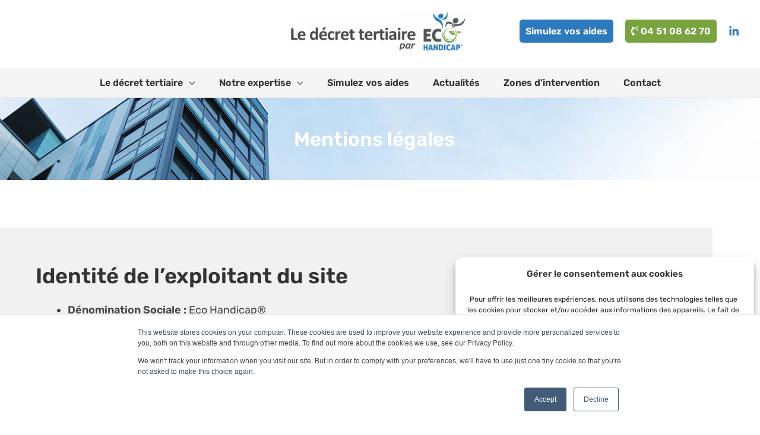

--- FILE ---
content_type: text/html; charset=utf-8
request_url: https://www.google.com/recaptcha/api2/anchor?ar=1&k=6LfENwMiAAAAAC6HUl9plX0RuuqgYtg7q5VWNVkv&co=aHR0cHM6Ly93d3cubGUtZGVjcmV0LXRlcnRpYWlyZS5mcjo0NDM.&hl=en&v=PoyoqOPhxBO7pBk68S4YbpHZ&size=invisible&anchor-ms=20000&execute-ms=30000&cb=l6lalwm0k5rr
body_size: 48798
content:
<!DOCTYPE HTML><html dir="ltr" lang="en"><head><meta http-equiv="Content-Type" content="text/html; charset=UTF-8">
<meta http-equiv="X-UA-Compatible" content="IE=edge">
<title>reCAPTCHA</title>
<style type="text/css">
/* cyrillic-ext */
@font-face {
  font-family: 'Roboto';
  font-style: normal;
  font-weight: 400;
  font-stretch: 100%;
  src: url(//fonts.gstatic.com/s/roboto/v48/KFO7CnqEu92Fr1ME7kSn66aGLdTylUAMa3GUBHMdazTgWw.woff2) format('woff2');
  unicode-range: U+0460-052F, U+1C80-1C8A, U+20B4, U+2DE0-2DFF, U+A640-A69F, U+FE2E-FE2F;
}
/* cyrillic */
@font-face {
  font-family: 'Roboto';
  font-style: normal;
  font-weight: 400;
  font-stretch: 100%;
  src: url(//fonts.gstatic.com/s/roboto/v48/KFO7CnqEu92Fr1ME7kSn66aGLdTylUAMa3iUBHMdazTgWw.woff2) format('woff2');
  unicode-range: U+0301, U+0400-045F, U+0490-0491, U+04B0-04B1, U+2116;
}
/* greek-ext */
@font-face {
  font-family: 'Roboto';
  font-style: normal;
  font-weight: 400;
  font-stretch: 100%;
  src: url(//fonts.gstatic.com/s/roboto/v48/KFO7CnqEu92Fr1ME7kSn66aGLdTylUAMa3CUBHMdazTgWw.woff2) format('woff2');
  unicode-range: U+1F00-1FFF;
}
/* greek */
@font-face {
  font-family: 'Roboto';
  font-style: normal;
  font-weight: 400;
  font-stretch: 100%;
  src: url(//fonts.gstatic.com/s/roboto/v48/KFO7CnqEu92Fr1ME7kSn66aGLdTylUAMa3-UBHMdazTgWw.woff2) format('woff2');
  unicode-range: U+0370-0377, U+037A-037F, U+0384-038A, U+038C, U+038E-03A1, U+03A3-03FF;
}
/* math */
@font-face {
  font-family: 'Roboto';
  font-style: normal;
  font-weight: 400;
  font-stretch: 100%;
  src: url(//fonts.gstatic.com/s/roboto/v48/KFO7CnqEu92Fr1ME7kSn66aGLdTylUAMawCUBHMdazTgWw.woff2) format('woff2');
  unicode-range: U+0302-0303, U+0305, U+0307-0308, U+0310, U+0312, U+0315, U+031A, U+0326-0327, U+032C, U+032F-0330, U+0332-0333, U+0338, U+033A, U+0346, U+034D, U+0391-03A1, U+03A3-03A9, U+03B1-03C9, U+03D1, U+03D5-03D6, U+03F0-03F1, U+03F4-03F5, U+2016-2017, U+2034-2038, U+203C, U+2040, U+2043, U+2047, U+2050, U+2057, U+205F, U+2070-2071, U+2074-208E, U+2090-209C, U+20D0-20DC, U+20E1, U+20E5-20EF, U+2100-2112, U+2114-2115, U+2117-2121, U+2123-214F, U+2190, U+2192, U+2194-21AE, U+21B0-21E5, U+21F1-21F2, U+21F4-2211, U+2213-2214, U+2216-22FF, U+2308-230B, U+2310, U+2319, U+231C-2321, U+2336-237A, U+237C, U+2395, U+239B-23B7, U+23D0, U+23DC-23E1, U+2474-2475, U+25AF, U+25B3, U+25B7, U+25BD, U+25C1, U+25CA, U+25CC, U+25FB, U+266D-266F, U+27C0-27FF, U+2900-2AFF, U+2B0E-2B11, U+2B30-2B4C, U+2BFE, U+3030, U+FF5B, U+FF5D, U+1D400-1D7FF, U+1EE00-1EEFF;
}
/* symbols */
@font-face {
  font-family: 'Roboto';
  font-style: normal;
  font-weight: 400;
  font-stretch: 100%;
  src: url(//fonts.gstatic.com/s/roboto/v48/KFO7CnqEu92Fr1ME7kSn66aGLdTylUAMaxKUBHMdazTgWw.woff2) format('woff2');
  unicode-range: U+0001-000C, U+000E-001F, U+007F-009F, U+20DD-20E0, U+20E2-20E4, U+2150-218F, U+2190, U+2192, U+2194-2199, U+21AF, U+21E6-21F0, U+21F3, U+2218-2219, U+2299, U+22C4-22C6, U+2300-243F, U+2440-244A, U+2460-24FF, U+25A0-27BF, U+2800-28FF, U+2921-2922, U+2981, U+29BF, U+29EB, U+2B00-2BFF, U+4DC0-4DFF, U+FFF9-FFFB, U+10140-1018E, U+10190-1019C, U+101A0, U+101D0-101FD, U+102E0-102FB, U+10E60-10E7E, U+1D2C0-1D2D3, U+1D2E0-1D37F, U+1F000-1F0FF, U+1F100-1F1AD, U+1F1E6-1F1FF, U+1F30D-1F30F, U+1F315, U+1F31C, U+1F31E, U+1F320-1F32C, U+1F336, U+1F378, U+1F37D, U+1F382, U+1F393-1F39F, U+1F3A7-1F3A8, U+1F3AC-1F3AF, U+1F3C2, U+1F3C4-1F3C6, U+1F3CA-1F3CE, U+1F3D4-1F3E0, U+1F3ED, U+1F3F1-1F3F3, U+1F3F5-1F3F7, U+1F408, U+1F415, U+1F41F, U+1F426, U+1F43F, U+1F441-1F442, U+1F444, U+1F446-1F449, U+1F44C-1F44E, U+1F453, U+1F46A, U+1F47D, U+1F4A3, U+1F4B0, U+1F4B3, U+1F4B9, U+1F4BB, U+1F4BF, U+1F4C8-1F4CB, U+1F4D6, U+1F4DA, U+1F4DF, U+1F4E3-1F4E6, U+1F4EA-1F4ED, U+1F4F7, U+1F4F9-1F4FB, U+1F4FD-1F4FE, U+1F503, U+1F507-1F50B, U+1F50D, U+1F512-1F513, U+1F53E-1F54A, U+1F54F-1F5FA, U+1F610, U+1F650-1F67F, U+1F687, U+1F68D, U+1F691, U+1F694, U+1F698, U+1F6AD, U+1F6B2, U+1F6B9-1F6BA, U+1F6BC, U+1F6C6-1F6CF, U+1F6D3-1F6D7, U+1F6E0-1F6EA, U+1F6F0-1F6F3, U+1F6F7-1F6FC, U+1F700-1F7FF, U+1F800-1F80B, U+1F810-1F847, U+1F850-1F859, U+1F860-1F887, U+1F890-1F8AD, U+1F8B0-1F8BB, U+1F8C0-1F8C1, U+1F900-1F90B, U+1F93B, U+1F946, U+1F984, U+1F996, U+1F9E9, U+1FA00-1FA6F, U+1FA70-1FA7C, U+1FA80-1FA89, U+1FA8F-1FAC6, U+1FACE-1FADC, U+1FADF-1FAE9, U+1FAF0-1FAF8, U+1FB00-1FBFF;
}
/* vietnamese */
@font-face {
  font-family: 'Roboto';
  font-style: normal;
  font-weight: 400;
  font-stretch: 100%;
  src: url(//fonts.gstatic.com/s/roboto/v48/KFO7CnqEu92Fr1ME7kSn66aGLdTylUAMa3OUBHMdazTgWw.woff2) format('woff2');
  unicode-range: U+0102-0103, U+0110-0111, U+0128-0129, U+0168-0169, U+01A0-01A1, U+01AF-01B0, U+0300-0301, U+0303-0304, U+0308-0309, U+0323, U+0329, U+1EA0-1EF9, U+20AB;
}
/* latin-ext */
@font-face {
  font-family: 'Roboto';
  font-style: normal;
  font-weight: 400;
  font-stretch: 100%;
  src: url(//fonts.gstatic.com/s/roboto/v48/KFO7CnqEu92Fr1ME7kSn66aGLdTylUAMa3KUBHMdazTgWw.woff2) format('woff2');
  unicode-range: U+0100-02BA, U+02BD-02C5, U+02C7-02CC, U+02CE-02D7, U+02DD-02FF, U+0304, U+0308, U+0329, U+1D00-1DBF, U+1E00-1E9F, U+1EF2-1EFF, U+2020, U+20A0-20AB, U+20AD-20C0, U+2113, U+2C60-2C7F, U+A720-A7FF;
}
/* latin */
@font-face {
  font-family: 'Roboto';
  font-style: normal;
  font-weight: 400;
  font-stretch: 100%;
  src: url(//fonts.gstatic.com/s/roboto/v48/KFO7CnqEu92Fr1ME7kSn66aGLdTylUAMa3yUBHMdazQ.woff2) format('woff2');
  unicode-range: U+0000-00FF, U+0131, U+0152-0153, U+02BB-02BC, U+02C6, U+02DA, U+02DC, U+0304, U+0308, U+0329, U+2000-206F, U+20AC, U+2122, U+2191, U+2193, U+2212, U+2215, U+FEFF, U+FFFD;
}
/* cyrillic-ext */
@font-face {
  font-family: 'Roboto';
  font-style: normal;
  font-weight: 500;
  font-stretch: 100%;
  src: url(//fonts.gstatic.com/s/roboto/v48/KFO7CnqEu92Fr1ME7kSn66aGLdTylUAMa3GUBHMdazTgWw.woff2) format('woff2');
  unicode-range: U+0460-052F, U+1C80-1C8A, U+20B4, U+2DE0-2DFF, U+A640-A69F, U+FE2E-FE2F;
}
/* cyrillic */
@font-face {
  font-family: 'Roboto';
  font-style: normal;
  font-weight: 500;
  font-stretch: 100%;
  src: url(//fonts.gstatic.com/s/roboto/v48/KFO7CnqEu92Fr1ME7kSn66aGLdTylUAMa3iUBHMdazTgWw.woff2) format('woff2');
  unicode-range: U+0301, U+0400-045F, U+0490-0491, U+04B0-04B1, U+2116;
}
/* greek-ext */
@font-face {
  font-family: 'Roboto';
  font-style: normal;
  font-weight: 500;
  font-stretch: 100%;
  src: url(//fonts.gstatic.com/s/roboto/v48/KFO7CnqEu92Fr1ME7kSn66aGLdTylUAMa3CUBHMdazTgWw.woff2) format('woff2');
  unicode-range: U+1F00-1FFF;
}
/* greek */
@font-face {
  font-family: 'Roboto';
  font-style: normal;
  font-weight: 500;
  font-stretch: 100%;
  src: url(//fonts.gstatic.com/s/roboto/v48/KFO7CnqEu92Fr1ME7kSn66aGLdTylUAMa3-UBHMdazTgWw.woff2) format('woff2');
  unicode-range: U+0370-0377, U+037A-037F, U+0384-038A, U+038C, U+038E-03A1, U+03A3-03FF;
}
/* math */
@font-face {
  font-family: 'Roboto';
  font-style: normal;
  font-weight: 500;
  font-stretch: 100%;
  src: url(//fonts.gstatic.com/s/roboto/v48/KFO7CnqEu92Fr1ME7kSn66aGLdTylUAMawCUBHMdazTgWw.woff2) format('woff2');
  unicode-range: U+0302-0303, U+0305, U+0307-0308, U+0310, U+0312, U+0315, U+031A, U+0326-0327, U+032C, U+032F-0330, U+0332-0333, U+0338, U+033A, U+0346, U+034D, U+0391-03A1, U+03A3-03A9, U+03B1-03C9, U+03D1, U+03D5-03D6, U+03F0-03F1, U+03F4-03F5, U+2016-2017, U+2034-2038, U+203C, U+2040, U+2043, U+2047, U+2050, U+2057, U+205F, U+2070-2071, U+2074-208E, U+2090-209C, U+20D0-20DC, U+20E1, U+20E5-20EF, U+2100-2112, U+2114-2115, U+2117-2121, U+2123-214F, U+2190, U+2192, U+2194-21AE, U+21B0-21E5, U+21F1-21F2, U+21F4-2211, U+2213-2214, U+2216-22FF, U+2308-230B, U+2310, U+2319, U+231C-2321, U+2336-237A, U+237C, U+2395, U+239B-23B7, U+23D0, U+23DC-23E1, U+2474-2475, U+25AF, U+25B3, U+25B7, U+25BD, U+25C1, U+25CA, U+25CC, U+25FB, U+266D-266F, U+27C0-27FF, U+2900-2AFF, U+2B0E-2B11, U+2B30-2B4C, U+2BFE, U+3030, U+FF5B, U+FF5D, U+1D400-1D7FF, U+1EE00-1EEFF;
}
/* symbols */
@font-face {
  font-family: 'Roboto';
  font-style: normal;
  font-weight: 500;
  font-stretch: 100%;
  src: url(//fonts.gstatic.com/s/roboto/v48/KFO7CnqEu92Fr1ME7kSn66aGLdTylUAMaxKUBHMdazTgWw.woff2) format('woff2');
  unicode-range: U+0001-000C, U+000E-001F, U+007F-009F, U+20DD-20E0, U+20E2-20E4, U+2150-218F, U+2190, U+2192, U+2194-2199, U+21AF, U+21E6-21F0, U+21F3, U+2218-2219, U+2299, U+22C4-22C6, U+2300-243F, U+2440-244A, U+2460-24FF, U+25A0-27BF, U+2800-28FF, U+2921-2922, U+2981, U+29BF, U+29EB, U+2B00-2BFF, U+4DC0-4DFF, U+FFF9-FFFB, U+10140-1018E, U+10190-1019C, U+101A0, U+101D0-101FD, U+102E0-102FB, U+10E60-10E7E, U+1D2C0-1D2D3, U+1D2E0-1D37F, U+1F000-1F0FF, U+1F100-1F1AD, U+1F1E6-1F1FF, U+1F30D-1F30F, U+1F315, U+1F31C, U+1F31E, U+1F320-1F32C, U+1F336, U+1F378, U+1F37D, U+1F382, U+1F393-1F39F, U+1F3A7-1F3A8, U+1F3AC-1F3AF, U+1F3C2, U+1F3C4-1F3C6, U+1F3CA-1F3CE, U+1F3D4-1F3E0, U+1F3ED, U+1F3F1-1F3F3, U+1F3F5-1F3F7, U+1F408, U+1F415, U+1F41F, U+1F426, U+1F43F, U+1F441-1F442, U+1F444, U+1F446-1F449, U+1F44C-1F44E, U+1F453, U+1F46A, U+1F47D, U+1F4A3, U+1F4B0, U+1F4B3, U+1F4B9, U+1F4BB, U+1F4BF, U+1F4C8-1F4CB, U+1F4D6, U+1F4DA, U+1F4DF, U+1F4E3-1F4E6, U+1F4EA-1F4ED, U+1F4F7, U+1F4F9-1F4FB, U+1F4FD-1F4FE, U+1F503, U+1F507-1F50B, U+1F50D, U+1F512-1F513, U+1F53E-1F54A, U+1F54F-1F5FA, U+1F610, U+1F650-1F67F, U+1F687, U+1F68D, U+1F691, U+1F694, U+1F698, U+1F6AD, U+1F6B2, U+1F6B9-1F6BA, U+1F6BC, U+1F6C6-1F6CF, U+1F6D3-1F6D7, U+1F6E0-1F6EA, U+1F6F0-1F6F3, U+1F6F7-1F6FC, U+1F700-1F7FF, U+1F800-1F80B, U+1F810-1F847, U+1F850-1F859, U+1F860-1F887, U+1F890-1F8AD, U+1F8B0-1F8BB, U+1F8C0-1F8C1, U+1F900-1F90B, U+1F93B, U+1F946, U+1F984, U+1F996, U+1F9E9, U+1FA00-1FA6F, U+1FA70-1FA7C, U+1FA80-1FA89, U+1FA8F-1FAC6, U+1FACE-1FADC, U+1FADF-1FAE9, U+1FAF0-1FAF8, U+1FB00-1FBFF;
}
/* vietnamese */
@font-face {
  font-family: 'Roboto';
  font-style: normal;
  font-weight: 500;
  font-stretch: 100%;
  src: url(//fonts.gstatic.com/s/roboto/v48/KFO7CnqEu92Fr1ME7kSn66aGLdTylUAMa3OUBHMdazTgWw.woff2) format('woff2');
  unicode-range: U+0102-0103, U+0110-0111, U+0128-0129, U+0168-0169, U+01A0-01A1, U+01AF-01B0, U+0300-0301, U+0303-0304, U+0308-0309, U+0323, U+0329, U+1EA0-1EF9, U+20AB;
}
/* latin-ext */
@font-face {
  font-family: 'Roboto';
  font-style: normal;
  font-weight: 500;
  font-stretch: 100%;
  src: url(//fonts.gstatic.com/s/roboto/v48/KFO7CnqEu92Fr1ME7kSn66aGLdTylUAMa3KUBHMdazTgWw.woff2) format('woff2');
  unicode-range: U+0100-02BA, U+02BD-02C5, U+02C7-02CC, U+02CE-02D7, U+02DD-02FF, U+0304, U+0308, U+0329, U+1D00-1DBF, U+1E00-1E9F, U+1EF2-1EFF, U+2020, U+20A0-20AB, U+20AD-20C0, U+2113, U+2C60-2C7F, U+A720-A7FF;
}
/* latin */
@font-face {
  font-family: 'Roboto';
  font-style: normal;
  font-weight: 500;
  font-stretch: 100%;
  src: url(//fonts.gstatic.com/s/roboto/v48/KFO7CnqEu92Fr1ME7kSn66aGLdTylUAMa3yUBHMdazQ.woff2) format('woff2');
  unicode-range: U+0000-00FF, U+0131, U+0152-0153, U+02BB-02BC, U+02C6, U+02DA, U+02DC, U+0304, U+0308, U+0329, U+2000-206F, U+20AC, U+2122, U+2191, U+2193, U+2212, U+2215, U+FEFF, U+FFFD;
}
/* cyrillic-ext */
@font-face {
  font-family: 'Roboto';
  font-style: normal;
  font-weight: 900;
  font-stretch: 100%;
  src: url(//fonts.gstatic.com/s/roboto/v48/KFO7CnqEu92Fr1ME7kSn66aGLdTylUAMa3GUBHMdazTgWw.woff2) format('woff2');
  unicode-range: U+0460-052F, U+1C80-1C8A, U+20B4, U+2DE0-2DFF, U+A640-A69F, U+FE2E-FE2F;
}
/* cyrillic */
@font-face {
  font-family: 'Roboto';
  font-style: normal;
  font-weight: 900;
  font-stretch: 100%;
  src: url(//fonts.gstatic.com/s/roboto/v48/KFO7CnqEu92Fr1ME7kSn66aGLdTylUAMa3iUBHMdazTgWw.woff2) format('woff2');
  unicode-range: U+0301, U+0400-045F, U+0490-0491, U+04B0-04B1, U+2116;
}
/* greek-ext */
@font-face {
  font-family: 'Roboto';
  font-style: normal;
  font-weight: 900;
  font-stretch: 100%;
  src: url(//fonts.gstatic.com/s/roboto/v48/KFO7CnqEu92Fr1ME7kSn66aGLdTylUAMa3CUBHMdazTgWw.woff2) format('woff2');
  unicode-range: U+1F00-1FFF;
}
/* greek */
@font-face {
  font-family: 'Roboto';
  font-style: normal;
  font-weight: 900;
  font-stretch: 100%;
  src: url(//fonts.gstatic.com/s/roboto/v48/KFO7CnqEu92Fr1ME7kSn66aGLdTylUAMa3-UBHMdazTgWw.woff2) format('woff2');
  unicode-range: U+0370-0377, U+037A-037F, U+0384-038A, U+038C, U+038E-03A1, U+03A3-03FF;
}
/* math */
@font-face {
  font-family: 'Roboto';
  font-style: normal;
  font-weight: 900;
  font-stretch: 100%;
  src: url(//fonts.gstatic.com/s/roboto/v48/KFO7CnqEu92Fr1ME7kSn66aGLdTylUAMawCUBHMdazTgWw.woff2) format('woff2');
  unicode-range: U+0302-0303, U+0305, U+0307-0308, U+0310, U+0312, U+0315, U+031A, U+0326-0327, U+032C, U+032F-0330, U+0332-0333, U+0338, U+033A, U+0346, U+034D, U+0391-03A1, U+03A3-03A9, U+03B1-03C9, U+03D1, U+03D5-03D6, U+03F0-03F1, U+03F4-03F5, U+2016-2017, U+2034-2038, U+203C, U+2040, U+2043, U+2047, U+2050, U+2057, U+205F, U+2070-2071, U+2074-208E, U+2090-209C, U+20D0-20DC, U+20E1, U+20E5-20EF, U+2100-2112, U+2114-2115, U+2117-2121, U+2123-214F, U+2190, U+2192, U+2194-21AE, U+21B0-21E5, U+21F1-21F2, U+21F4-2211, U+2213-2214, U+2216-22FF, U+2308-230B, U+2310, U+2319, U+231C-2321, U+2336-237A, U+237C, U+2395, U+239B-23B7, U+23D0, U+23DC-23E1, U+2474-2475, U+25AF, U+25B3, U+25B7, U+25BD, U+25C1, U+25CA, U+25CC, U+25FB, U+266D-266F, U+27C0-27FF, U+2900-2AFF, U+2B0E-2B11, U+2B30-2B4C, U+2BFE, U+3030, U+FF5B, U+FF5D, U+1D400-1D7FF, U+1EE00-1EEFF;
}
/* symbols */
@font-face {
  font-family: 'Roboto';
  font-style: normal;
  font-weight: 900;
  font-stretch: 100%;
  src: url(//fonts.gstatic.com/s/roboto/v48/KFO7CnqEu92Fr1ME7kSn66aGLdTylUAMaxKUBHMdazTgWw.woff2) format('woff2');
  unicode-range: U+0001-000C, U+000E-001F, U+007F-009F, U+20DD-20E0, U+20E2-20E4, U+2150-218F, U+2190, U+2192, U+2194-2199, U+21AF, U+21E6-21F0, U+21F3, U+2218-2219, U+2299, U+22C4-22C6, U+2300-243F, U+2440-244A, U+2460-24FF, U+25A0-27BF, U+2800-28FF, U+2921-2922, U+2981, U+29BF, U+29EB, U+2B00-2BFF, U+4DC0-4DFF, U+FFF9-FFFB, U+10140-1018E, U+10190-1019C, U+101A0, U+101D0-101FD, U+102E0-102FB, U+10E60-10E7E, U+1D2C0-1D2D3, U+1D2E0-1D37F, U+1F000-1F0FF, U+1F100-1F1AD, U+1F1E6-1F1FF, U+1F30D-1F30F, U+1F315, U+1F31C, U+1F31E, U+1F320-1F32C, U+1F336, U+1F378, U+1F37D, U+1F382, U+1F393-1F39F, U+1F3A7-1F3A8, U+1F3AC-1F3AF, U+1F3C2, U+1F3C4-1F3C6, U+1F3CA-1F3CE, U+1F3D4-1F3E0, U+1F3ED, U+1F3F1-1F3F3, U+1F3F5-1F3F7, U+1F408, U+1F415, U+1F41F, U+1F426, U+1F43F, U+1F441-1F442, U+1F444, U+1F446-1F449, U+1F44C-1F44E, U+1F453, U+1F46A, U+1F47D, U+1F4A3, U+1F4B0, U+1F4B3, U+1F4B9, U+1F4BB, U+1F4BF, U+1F4C8-1F4CB, U+1F4D6, U+1F4DA, U+1F4DF, U+1F4E3-1F4E6, U+1F4EA-1F4ED, U+1F4F7, U+1F4F9-1F4FB, U+1F4FD-1F4FE, U+1F503, U+1F507-1F50B, U+1F50D, U+1F512-1F513, U+1F53E-1F54A, U+1F54F-1F5FA, U+1F610, U+1F650-1F67F, U+1F687, U+1F68D, U+1F691, U+1F694, U+1F698, U+1F6AD, U+1F6B2, U+1F6B9-1F6BA, U+1F6BC, U+1F6C6-1F6CF, U+1F6D3-1F6D7, U+1F6E0-1F6EA, U+1F6F0-1F6F3, U+1F6F7-1F6FC, U+1F700-1F7FF, U+1F800-1F80B, U+1F810-1F847, U+1F850-1F859, U+1F860-1F887, U+1F890-1F8AD, U+1F8B0-1F8BB, U+1F8C0-1F8C1, U+1F900-1F90B, U+1F93B, U+1F946, U+1F984, U+1F996, U+1F9E9, U+1FA00-1FA6F, U+1FA70-1FA7C, U+1FA80-1FA89, U+1FA8F-1FAC6, U+1FACE-1FADC, U+1FADF-1FAE9, U+1FAF0-1FAF8, U+1FB00-1FBFF;
}
/* vietnamese */
@font-face {
  font-family: 'Roboto';
  font-style: normal;
  font-weight: 900;
  font-stretch: 100%;
  src: url(//fonts.gstatic.com/s/roboto/v48/KFO7CnqEu92Fr1ME7kSn66aGLdTylUAMa3OUBHMdazTgWw.woff2) format('woff2');
  unicode-range: U+0102-0103, U+0110-0111, U+0128-0129, U+0168-0169, U+01A0-01A1, U+01AF-01B0, U+0300-0301, U+0303-0304, U+0308-0309, U+0323, U+0329, U+1EA0-1EF9, U+20AB;
}
/* latin-ext */
@font-face {
  font-family: 'Roboto';
  font-style: normal;
  font-weight: 900;
  font-stretch: 100%;
  src: url(//fonts.gstatic.com/s/roboto/v48/KFO7CnqEu92Fr1ME7kSn66aGLdTylUAMa3KUBHMdazTgWw.woff2) format('woff2');
  unicode-range: U+0100-02BA, U+02BD-02C5, U+02C7-02CC, U+02CE-02D7, U+02DD-02FF, U+0304, U+0308, U+0329, U+1D00-1DBF, U+1E00-1E9F, U+1EF2-1EFF, U+2020, U+20A0-20AB, U+20AD-20C0, U+2113, U+2C60-2C7F, U+A720-A7FF;
}
/* latin */
@font-face {
  font-family: 'Roboto';
  font-style: normal;
  font-weight: 900;
  font-stretch: 100%;
  src: url(//fonts.gstatic.com/s/roboto/v48/KFO7CnqEu92Fr1ME7kSn66aGLdTylUAMa3yUBHMdazQ.woff2) format('woff2');
  unicode-range: U+0000-00FF, U+0131, U+0152-0153, U+02BB-02BC, U+02C6, U+02DA, U+02DC, U+0304, U+0308, U+0329, U+2000-206F, U+20AC, U+2122, U+2191, U+2193, U+2212, U+2215, U+FEFF, U+FFFD;
}

</style>
<link rel="stylesheet" type="text/css" href="https://www.gstatic.com/recaptcha/releases/PoyoqOPhxBO7pBk68S4YbpHZ/styles__ltr.css">
<script nonce="D5o7gbfEiJXuuJmhFGvuKg" type="text/javascript">window['__recaptcha_api'] = 'https://www.google.com/recaptcha/api2/';</script>
<script type="text/javascript" src="https://www.gstatic.com/recaptcha/releases/PoyoqOPhxBO7pBk68S4YbpHZ/recaptcha__en.js" nonce="D5o7gbfEiJXuuJmhFGvuKg">
      
    </script></head>
<body><div id="rc-anchor-alert" class="rc-anchor-alert"></div>
<input type="hidden" id="recaptcha-token" value="[base64]">
<script type="text/javascript" nonce="D5o7gbfEiJXuuJmhFGvuKg">
      recaptcha.anchor.Main.init("[\x22ainput\x22,[\x22bgdata\x22,\x22\x22,\[base64]/[base64]/MjU1Ong/[base64]/[base64]/[base64]/[base64]/[base64]/[base64]/[base64]/[base64]/[base64]/[base64]/[base64]/[base64]/[base64]/[base64]/[base64]\\u003d\x22,\[base64]\x22,\x22w71OwpvDnsOdwrgpGm/Dqh4awr84L8O2UF1vXcKJwrVKTcOBwoXDosOAAGTCosKvw6bCqAbDhcK6w63Dh8K4wrgkwqpydUZUw6LCqQtbfMK0w5nCicK/ZMOMw4rDgMKmwolWQHZlDsKrMcKIwp0TGMOyIMOHB8OMw5HDulDClmzDqcKdwp7ChsKOwp98fMO4wrfDuUcMPCfCmygww6spwoUtwobCkl7Ck8Ojw53DsnBvwrrCqcONMz/Cm8OBw7hEwrrClR9ow5tWwpIfw7pJw4HDnsO4YMOSwrw6wpRJBcK6MsOySCXCt0LDnsO+esKcbsK/wq5Dw61hNcOPw6cpwqh4w4w7OsKOw6/CtsOGc0sNw4wqwrzDjsOiLcOLw7HCsMKOwodIwq7DoMKmw6LDi8OICAYgwoFvw6g+Fg5Mw6lCOsOdAcOxwppywp9+wq3CvsKGwps8JMKewq/CrsKbHFTDrcK9fzFQw5BLIF/CncOQG8OhwqLDscKkw7rDpgYSw5vCs8KbwpILw6jCnCjCm8OIwrHCqsKDwqcuGyXCsFZiasOufMKwaMKCHMO0XsO7w6RAEAXDtcKGbMOWUyt3A8Kyw5wLw63CmcKawqcww5vDs8O7w7/DmU1sQwJwVDx6AS7Dl8Ogw6DCrcO8WSxEAD3CpMKGKk9Tw75ZTnJYw7QDeS9YFsKtw7/CojQzaMOmS8OxY8K2w6hLw7PDrTZAw5vDpsOyS8KWFcKCI8O/wpw2RSDCk17CkMKnVMOYERvDlUMQNC1ewq4ww6TDrcKDw7tzY8Oqwqhzw6PCsBZFwobDujTDt8O0GR1LwoBoEU5Bw7LCk2vDosKqOcKfXi03dMOswpfCgwrCp8KuRMKFwqLCkEzDrlwYMsKiBlTCl8KgwowqwrLDrFLDiE90w515biTDs8KdHsOzw7/[base64]/DjsOxw6IfchLCkWHCtHQHwq9EX8KZB8KvP17Dv8KBwqgawqZbXlXCo2nCmcK8GzBCAQwYOk3ClMK+wqQ5w5rCjcK5wpwgIyczP0wsY8O1N8OSw515RMKaw7kYwo5xw7nDiSbDkArCgsKvbX0sw4/CrzdYw6XDtMKDw5whw79BGMKewrI3BsKSw6IEw5rDtMOcWMKew6jDjsOWSsKsNMK7W8OMHTfCui7DiCRBw7TCuC1WNn/[base64]/Dhl/CgFg7w51uLznCvsOSR8K+w4rCr8Kxw7XCpXcNEsK3fz3Dp8KTw6TCkjLCtzjCpMOXScOkc8Kkw5RVwpHChkhtNmxhw49dwrlGG0NgVkl/w6k6w4FKwovCi0I1M0bCscKfw5Nnw4gzw4nCuMKLwpDDh8K/YsOXWC9Qw7VZwrkyw48pw7E/wqnDp2nCol3CncO2w7tnDFZ4wonDmMKIRsOTbUkPw6A3FzskdcOdb0QVb8OFI8OmworDmsKCUFTCvcKTdTt0AFN8w4rCrg7DhGHDpXkLTcKpBzDDjGE2dcKQIMO+KcO0w43DscK1F0Msw47CtcOMw7ItegF7DDHDlWBRw4jCtMK3a2LCpFBpLD7Do3rDu8KFESxbLA/[base64]/[base64]/UsOyLXLDi8K8wrBHGEhAeALCmS/DjMO0P1jDmGhpw5bDjmPDuSnDpcKPUWTDhmjChcOUaWA4wpsLw7QxRMOnT3daw4XCuVHCo8KoHHnCpX7CuR1zwrHDomrCh8ORwpTCiwBtcsK9b8Kvw7lBWsKSw5Y4a8K9wqrClidHTg0zIk/[base64]/DrHLDqBrDhXDCrFFpQcO6cCnDv2lxw57DiFYswpBJw6EIHW7DssOVUcK/fcKPcsOXSsK0QMO3dhV4EMKrRMOoYmVAw5rClSXCsFvCvgnClX7Dl0t2w5gBGMOqYlQlwr/DjwRTCx3CrHd2worDsXfCiMKfwrzCq0ovw4vCvgw7w5LCusOywqTDjsKoOEHDjsK1OhZYwoAmwoVWwqrCj2zCnS/[base64]/wrTCksOBwph4wqknc2PDoVN/woXDgcKCwp3DlcKDwqwAQD7CtcOfOnEWw43DhMKzLwo+EsOowpHCqBTDrMOZdGADwpHCksKHOcKuZxbCgsKZw4/Dm8K6w7fDi0tlw7VWXxEXw6dAUVUaDWDCj8OFLWHDqmvCjkzDgMOpLWXCuMKYEBjCm13CgVIcAMOSwqzCk0zDvVQzPRvDoEHDk8K6wr0lLk8JcsOjdcKlwqzCgMOtCQ/DjhrDvsOgHcKAwo3DtMK7ZW3Di1TDmRt+wozClsO3AMKvdWl9Qz3DosO9YcKCdsK7SSjDssKkMMKcGBTDpzjCtMOqRcKew7Upw5bDjMOAwrXDiTAJI13Cr2hmwq/CsMO9d8OiwqXCsDTClcKTw6nDqMKnOmzCt8OkGmg8w5E4Jn3Dp8O5w6TCr8O3F1tjw4B/w5PCh31zw4YsWnzCjC5Bw73Dgk3DvhrDu8Kkaj3DrMOTwoDDscKYw6AGQzMHw4MuO8Obc8OSK2rCmsKbw7TCmMO4BMKXwpknD8KZwqHCn8KRwqloKcKwBcOEYzDCjcOywpUtwqJ2woPCmH/[base64]/[base64]/[base64]/CoHzCpMKOw4PDuVRIM8KZaBvCrVLChUzDrlrDkzHDt8O/w63DoBEkw5EdesOqwo/CjFbCpMO7dMOdw4LDuX4zdUTDu8OawqzDrUgKMg3DuMKjY8KYw5VNwp/DuMKHAE3ClULDhx/Cg8KYwrvDv3pHCsOEL8O+KsOGw5NqwqHCljPDsMOkw5M8JMKuZsKLUMKTR8Ogw6tfw6ArwrVeecOZwovDjcKpw5kBwqrDlsO3w40Owpc6wpMaw47Do38Xw4Y7wr/DoMOJwp3CghvCg37CixbDsDTDtMOxwqfDmMK9wpVHO3A5BxFhTG/DmA3Do8Oow6XDssKKR8Kew6lHHwDCulAHYjzDgnBMecOEMcKjDxrCk1zDlyLChH7DnV3DvcOKNyUqw4PDmMOxJVHClsKNdMKOwqJ8wr/DjcOTwpLCqcOww4LDrsOjNMK5VnrDtsKSYWk1w4XCkTrChMKFL8Kkw7t9w5LDtsOQwqMaw7LDlTVKZsOlwoIQDkY0UGcifHEyUcONw4FffgzDokXClgw+FzrCt8O9w4lqb3VvwosURFhIKAh+w6Rrw5UMw5ULwrXCvQ7Ds0zCuzPCuj3DrWlhHCoTdnbCpQ9zJsO2wo/Dh0nCqcKHKcOZF8ORwpvDq8KvEMK4w79owoDDmjPCucKUWx8OBxE5wqM6LCg8w78qwp9JDMOcE8Orw782KBHCkwDDrgLCo8KBw4sJfA1qwqTDk8K3DMOcNsKRwo/CvMKbb1VOdHLCv3TCk8KSQcOAHsKZC0nCtMKcSsOydMKCVMK4wr7DqwTCvAJWYsKfwprCtgbCtRI2wo/[base64]/Cm29dIkbCh3jDhcOYAVDCnFIWwqPCgcKZw47DixHDjGQEw67Cg8O/wocbw7HCk8O8ecKYUMKCw4XDj8O2Fy8CAUPCmMOjDcOEwqI2DMKPDWbDvsOaJsKsKBjDjGfCv8Odw77CqEPCjcKrF8O6w5DCiwc8Kh/Ctx4owrLDlMKlZcOdbcK1AcKrw6zDn0jCisKawpfCm8Koe0NHw4zCpcOuwrPCjjwMRsOswqvCkQZGwr7DhcK+w77Co8OHw6zDtcOlMMOAwpfCgEnDp2XDgjYmw7t/wo7CrWwvwrnDsMOQw53CtjUQQRNSWMKrUMKLTMKIb8KxUwZjwrJ3w44RwrVPCQzDsTwoJ8KPAcKRw70EwrHDqsKMR07CpWEAw5MHwrTCs3l+w55pwpgLEmDDg2h8JloNw7fDoMOdCMKPIVPCsMOzwrp+w5rDtsOtA8KDw69Uw5YLN0cywpRpPw/[base64]/R8Obwqw1fhQpQBxzam/DqMKxw5YXMMKTwpxvQ8KsBG/CrRrCqMKYwqfDmgUcw5vCklJEBsKkworDrFsERsOaXFfCqcKKw6/Ds8OkacOfTcKcw4TClzfCtwB+Jm7CtsKcJMOzwrHCjAjClMOkw5xJwrXChUDCrRLCisO5QcKGwpc2JcKRw6DDnMOZwpFXwrDDpzXCvyJ2FzYRLSRAY8OmK3XCkXnCtcOFwqrDg8Kww60Xw6jDrQduwq0BwrPChsKTeTUIOMKkZsO0XMOWwqPDscOxw7nCsV/DrBQ/NMKpCMKkc8K4HcOXw6/DpHEOwpTDk3lAw5Rswrchw5TDs8K+wqLDo2HCtG/DtsKYMzzDtH3Dg8OGD1glw7RGwofCoMOKw4hpNAHChcO+JGZ/CGE9KMOxwqxNwpJsNzZjw6hBwprCg8OLw5rDk8OfwrF5NsKGw4pdw6fDh8Oew6IlccO1WSfDkcOIwpUbMcKRw7HCgsOBfcKCwr1Hw7VTwqh0wpnDhMKxw6sDw5bColPDu2oCw57DhG3CuQxhfGTCki/[base64]/DnsOaw5bDrjFTRcKPw4Zdw7HCnsKCwpPDkMOMPMK0wp45PcKwccKAc8OlG1A0wrPCucKnN8KYdUAcFcO4AGrDusOhw498UD3DoQrCiRDDoMK6w4/DrAnCpAzCtsOqwqQFw5wCwqB7wpzCl8K7wrXCmTFCwqBBOy7Dn8Kvw50wBkM/Zm9dYTzCp8KObHMWWlpdR8OQCMOOAcKXeQrCsMOBOBfCjMKpCsKCw4zDlDR5KRcAwqMracOzwrfCrhljFMOgVAvDmcOAwqcKwq4zFMOIUk7DoQjCln0jw6Amw5LDtsKcw5TDh38cJQR/X8OXOsK/[base64]/wonCg2bCvSwhSMOUw5tqwpJHQ8KfwoPDmTHCiSTClsKKw73DnWdXBxhpwq7Djz8Tw6/[base64]/Cryw9YcKwKgzDqRTCpQlXw59Gck3DhxVKw44/fyHDlErDpcKTTQ7CoXPDlm3Cg8OlG08QPEEXwoxIwqIbwrJRaygZw4nCnMKrw7HDtjsXwpwYwrLDncK2w4Arw5zChcO3UiZcw4dVN2tQwpLDl3xeKcKhw7fChlQSdV/DshNpw5/ClB9Hw5rCgMKvYBJ6BDLDnD/DjhotdWx6w4ZvwrQcPMO9wpHCkcKjTng6wqVzTTTCjMOFwrEXwoB5woHCtH/CosKoFyLCghFJfsO8TwHCnCkzIMKdwqVoFlxKWcO9w4JPJ8KOGcO+HFx+AEjCvcOdRMOGSn3CgMOcAxTCowHCmxxYw7fDpEsmYMOGwrPDq1grIGgjw6/DgMO3azgTO8OSCcKRw43Cp1PDnMOJN8Otw692w5PCpcK6w4PDpB7DpQXDs8KGw67CpErCoXrCm8O3w4R6w6U6wp5yaU4yw6vDqcOtw7MrwrPDk8KsecOqwotuB8OSw7QvHS/Co2FWwrNbw4wZw68Qwq3CiMOPLHjCrTzDhhDClj7DhcObwrHClMONT8OrdcObflNjw553w73CiGTCg8OUC8Oiw68Ow4zDgyFZNifDum/CsScywp/DgSoZIDTDtcKYChxWwp9hSMKHAy/CsThUMsOBw58Mw5fDtMKeTjPDucKpwp8oNMOranzDh1gkwqZTw7xlKzFbwrzDnsOBwo8NPFk8NRnCqMOnMMKTSMKgw41jP3okwpxPwq/Ci14iw6zCs8KFJMOLUsKDPsKYck3ClXd3UnPDrMKKwo5rHcORw4/DqMKkM3jClijDksKeKsK5woIhwpzCqcOBwq/DnMKKZ8Oxwq3CuUc1e8O9wqDCm8OeHGvDsnh6FsKABDFzw47DjcO0UX7DlG0Bc8O1wrlvQGZ3YDzCiMOnw41LY8K7JFnCmAjDgMK+w7Vowqc3wpfDgVHDtE8zwpzCv8KQwr5vIsKxSMONPTLCtMKXEFYKwqVielN5bmvCmcO/wok7cF5wF8KqwrfCqG3Di8Kmw4F6w5JKwojCmsKQDG0qQsKpDBPCuHXDvsOmw7V+EnPCsMOZZ2vDvsKjw4Ihw6l/[base64]/Dk3DCsnHCoipjwoYxdMKlw4/Ds8OCwp9nwrrDvsOjMTpyw6IubsOheFZbwqwOw5zDknR2SVPChxfChcOPw6RGI8Opwpwpw54Zw4XDmsKwHXBGw6vCt2wWdcO0OcKnFcO4wpvCi1w1YcKjwpPCj8OxHURRw5zDucOgw4JtRcOww6XClxMhaX3DhRbDpMOHw5URwpbDnMKCwq/DuBvDtmXCpA3DjsOPwohLw7tPZ8KUwq9nFC0vLMKHKHFOecKqwpEWw47Cow7CjnrDnGnDvcKGwpLCpn/DlMKYwr7DukrDhMOcw73CvQwUw44Pw6NVw4U2f3EvXsKIwrAlwr7DjMK9w6zDlcO+PGjCkcKUOzMQBsKfT8O2aMK/w6F2GMKHwq80UULDm8KcwrfDhHR0wqDCoTfDugbDvgU5dzFewpbCqQrChMK6X8K4wqQ9JcO9NcOiwp7CnVJ4SWoBF8K8w7E2wpxjwrVNw5HDmh3CmcOdw683wo/ChF9Pw6Qeb8KVZFfDvcOuw6zDgzDChcK6wr7CnxFwwpNmwp5OwrF1w6sfA8OhBVvDkGHCv8OsBnTCr8KVwoXCm8OvUS1Kw7zDhTIdXA/DvXjDpEoHwrlywq7DtcOgHxFuwqIMJMKqCRPCqVRCa8O/woHDpjTCj8Kcwq0EVSvCkEEzOSXCsUAYw6PCmmVaw5bCj8KPU2LDhsOLw5HDkmIkGTwRw797DWHCp0I8wqDDvcKdwqbCkzbDrsOnMDPDinTCs29BLAIww44AZMOZDMKHwpTDgC3DuDTDiH5/dVpGwrokGsKvwqZ2w5QWQ1UcFMOQdQfCkMOPRm1YwovDgznCoXzDhz7Co19+Akwsw7VGw4XDqGHCuFPDlsOywps6wpHClngGPSJrwofCiFMGUThHOBPDg8OAwpczwoEiw4syasKVZsKVw4gFwqIbaFPDlsOsw5trw7/[base64]/w652PsK/w48PPHrDkUDCn8Kxw5jDpsOnw4bCnsK3PEPDoMOhwo3CuFzDosKeFnXDoMO+woXDlw/[base64]/ScONCsK+XcKFwoI8aSvDg2PCssOpwqwhLMOXWcKMeDbDmcOow40pwp3Cu0fCoHHCi8OGw5RHw7NVccKww4vCjcORDcKmMcOuwqjDljNcw7hTDj1ww6RowosWwrNrbREdwrjDgjEsecKswqUSw7zDjSvCvRV1V1/DmUnCtsOvwqRrw5TCs0vDusOhwqvDksOgAj4Fwp7Cg8O/DMOlw4vDqUzCoFHCrcOOwonDkMK8a33Dsl/DhnHDhMKfQcOZOHwbJgQ5w5TCuidAwr3Dl8OaTMK0wpjDjmo/w5VHN8OkwopEY29GI2jDuGLCoW0wSsO7w7snRsOWwrNzazbCqDANw4LDhsOVFsKLCMOKMsO1wq7Cl8Klw5hPwoRGaMOWdWrDq3d1w7HDgSvDqxEmw50fWMORw41hwpvDl8O/wqR7Y0kNwpnChMOxbW7Cr8KjT8Khw5wHw50yI8OmHsK/DMKjw6ckVsOxFybCr3waZ3klw5TDlT4Dwr/[base64]/DlMOPw6cEwqsZM8OkES9Aw4vChcOvw6PDnE9WwoQ1w53Cr8OAw6F5dEfCnMKzTsOCw70Rw7XCl8KBOMK0PVdgw741AGc9w6LDkX/[base64]/CkcKtw5BGOAMnKsOgwpc7LWk/[base64]/[base64]/wpLDhMOhw4fDtwTDucOBfsOIwpYPw7PDhMKhw57CtsK8TcKZAGxJV8OqMCTDu0vDj8K5BcKNw6PDkMOPYSIqwoHDlMOQw7Mrw5HCnDTDpMOdw7bDtsOKw7rCqcOdw4AyABhJJ1/Dqm4ow7wTwpBbL09dPA3CgsOVw4zCm2bCsMOwKDTCmx7CuMOkLcKMBGnCjsOaLMOawpxbBHNWNsKYwrVZw5fCpGZ2wonCiMKdG8KWwqUvw7UYM8OqKR/CmcKYHMKMJgJEwrzCiMKqBsKWw7IlwoRXNj5zw7HDq3IKccKBNMK/KVwmw4hOwrnCucOtf8Krw51jYMK2NMKGHghHwr7DmcKYCsKlB8K5YsORVcKNWcK0FF8KOMKGwqw+w5bCgMKww4xiDDrDtcO/w6vCqi9UNA8QwpPCh0M5w7PCrnTDv8KBwqZbWjvCoMKeATDDocKdfVPClwXCuWZ0N8KBw5bDusKNwq14IcKAZcKVw44Zwq3Cizh5a8O3dsOFYhAqw7fDh0tPwqMZI8Kye8KhMmHDtWQvPsOWwoHCjzbDocOtZcONQVcGHi0ww6EGGjrDl00Nw7TDsT/Ck2teOj3DojHCmcOcw7wwwobDs8K0NsKVdS5kAsOlwrJ1aEHCjsKtZMKEwofDilIWF8Oww5oKT8KJwqcwWClUwrdRwqXDv2tgU8O3w6TDs8O7M8K1wq9jwoZzwr5+w7t6Ng0XwoXChMOIUA/CrQkdWsOVLcOqLMKIw74KLDLDiMOPw57CnsOkw77CtxLDqjfDoSfDnG7CvDLCgMOLw4/DgVnCg0dLUsKPw6zCkVzCsG/Dl20Tw4hEwpTDiMKVw6fDrRU2CMOBwq3DrMKBSsKIwo/DrMOUwpTCgSZRwpMWwpR8w5FkwoHClGJGw759K3TDusO6TBDDgEXDucOwG8ONw5J4w58YOsOIw5vDmsOMKmHCiSU4OB/[base64]/DrsOxYDbDtMOfw5jCk8KGRXdjK8Kowo7DjHwgVUYbwqlIKVXDqknCtClhW8OKw70jw4nDu1HDp1HDpGbDn2rDjxnCrcO5DcKyfiAbw64eFyxXw58qw7wEPsKOPlMofHMDKA0/wr7DimLDvRTCv8OnwqIDwq0Iwq/DjMK5w4MvUsKRwpDCuMO6GCbDnWDCpcKuw6c5wqglw7IKJVLCg1VTw6cwcTTCssO1F8OrWHrCrV08JsO3wpo4aj4NE8OAwpfCuCUzwoDDsMKFw5HDicOSERpUQcKqwr/CmsOxeiPCkcOOw5/CgzfCicOZwpPCgcO8wp1lMhzCvMKhDsO8XGHClsKfwrzDlTlzw4TClA4nwoLDsCAew5TCr8KYwoF4w6ATwo/DicKCYcOAwp3DsHZsw5EzwoF7w4LDs8O/w5gWw7dlUsOhOjrCpF/[base64]/DuDxEwq/DvhrCl1woRkPDqsKpBMOzVSjDhz17L8OHwpZsKzfCsQd9w69mw5HCrsO2wot9a3LCuRzCi2Irw5vDgi4AwoTCmFp2woPDjndZw6PDnwAVwrVUw6kcwq9Iw4pZw6tiHMO+wqjCvHvCgcOFYMKMWcOGw7/Cl0hRCichWMOAw5LCiMO3X8KAwqlNw4M6byAZwo/CgVtEw4nDjSxHwrHCvXxSw5Maw67Dii0BwrAEw6bCk8KqaTbDtBVfe8OTEMKbwqXCk8KVaCMkDMO+w6zCohzDl8KIw73Cr8O/PcKcTywWbScYwoTCinNhw43Du8KywoBCwosVwqbCsA3CqsOWRMKNwoh1JR0gVcKvwrFQwpvCrMO1wos3PMKvA8KiTzfDkcOVw5DDhBbDoMKLIcOLbcOuKkdIXz0Mwo0Ow5VRwrTDsxLCllogKMOqNAXDvXxUU8OCw5rDhxtgwo3DlClnbRXCh3/DmmkTw6hAS8OOYzMvw7kcBko3wqzDrk/DvsOkw5cIHsOLOMKCIcKvw5xgA8KMw7LCuMObWcKGwrDCvMKqTgvDp8KOw5diAGrCs2/DrQ06TMO3QEZiw53CoHvDjMO7EU3DkENhwpJew7bCu8KMwpHCjcOjdSPCtF7Cq8KSwqjCscOybsOuw7UVwq7DvcKXIlYVXjIIAsKSwqrCnnPDhWvDsj06wq1/wqDCtsOGGsKlIwHDqQgkYMO/wrrClkF4YXgjwo3CpRV5w5dGTG3DpQXCgH8eOMKlw4/DgcKswr42DAbDpcOOwpnCocOMDcOKYcOXe8K+w6vDoGvDpmrDr8KlS8KzbSLDrAxgdMKLwoYfJMOtwrIPJ8Ktw6x2wq1UA8OJwq/DpcOfTDc1w5/[base64]/DvMKhw65qw5XDv8KXwr3CmcOOXGTCpnRUw7fCsiXCp0vDnsKvw5oQQMOSdsK/KX7CoiUpw4vCrcOSwrZSw6XDs8Ksw4PDlW0ddsO+wrzChMOsw4pqWMOnAEXCi8OjDiXDlMKIUsKzWEJOC1Z2w6sUU05bSsOFQMK/w6vCrsKSw5MYQcKMEsOkEDkNIcKCw5TCq2vDunfCi13CpFxvHsK0WMORw6NZw5J5wqBUMCvCu8KOeU3DrcKwcsOkw6V+w7snJcKxw4PCrMOyw53DjAHDo8Knw6DCnMOvWE/CtHw3T8OBwrnCjsKzwrhbAx99AyLCuTtCwp3CjAYPw5XCtcOzw5bCpMOGw6nDvW/[base64]/Donwew60sZsOOwpwXGsO9w6PCo8O2w5A3w6LDsMO5Q8OKw416w77CiGkZC8Ojw6IOw7vCplvChUjDgRcow6h0f1bDiX/DkT1NwpnDvsOBNR1Cw6oZMGHDgcKywpjDgjnDjgHDjgvCq8ODwqdHw50ow53CrSvChcKmXMOAwoIcYSlXw5gbwqIMWlRbU8OYw4RSw73Dty4jwofComPCmgzCk29gwpPCt8K6w6vCoAo/wog+w71vCcKdwofCpsO0wqHClcK8WEIAwoTCnMK4KTbDjcK8w74zw6HDgcOBw6kVeFXDpcOSJDXDt8KmwohWTwxfw51AE8O5w77Cs8KPI3Q5w4k/aMOew6BALX4dwqVna2XDlMKLXRXDhk0iXMOFwpTCl8Kgw5vCucOHwr56w7HClMOrwpoIw4LCosOlwpzCiMKyQFIkwpvCvcOZw63CmhEvEi9Ww73Du8OJMnfDolnDrsOWFyTCq8ONYcOBw7rCo8OQw53ChcKYwoJhwpF9wqlcwp/[base64]/CrX4cIsOYHhTCisKuwpnDjWtLw7BBP8O9G8Ojw6fDnVpcw4rDunx6wrXCpsKawoTDssOwwpvCr3nDpg0Aw7vCvQzClcKOHVo9w7rDqcORDlzCtMKLw70gCVnDsFjDo8KnwpbCtkw4wrHCh0HCl8ORw6xXw4Mzw5TCjTE6SMO4wqvDuzZ+DcO/QMOyFxTDrMOxU3bDkMOAwrEbw5gfHQTChcOgwp4dYsOJwpsMTcOmSsOoDsOIIg1dw5UowqlFw5/DqlTDtxLDoMOswpXCqsK5K8KHw7DCiyrDlsOIA8OfeWcOOAgyO8KZwqbCogwAw7zChXfCrQjCnydqwrnDrMODw7dFGk4Ow6PCv17DlMKUBkI/w6VdPcKuw7grw7Faw5bDjxLDq01cw7gLwroXw7vDksOIwrDClMKlw6kmaMKDw67CnALDvcOOV37CgnPCqsK8EAHCncKUUnnChcODwpQ5FwYkwoTDgFUYf8OGVsOawo/CnzzClMKfXMOKwr/[base64]/CiCxZw5vDqAkiFFLCp3RCwojCqknDqEPDvMK3YEpHw5DCpS7DrRHDh8KEw5vCjsKUw5Zjwp9AOSfDt0VBwqnCusKjJsKlwoPCusKtwpsgD8OcHsKOwqRqwps8WTcLR1PDssOZw5bDsyvCpEjDkkTDskIjZl82dS/CvcKiTWQCw6/CrMKIw6JmdcOhwrIKThDCn0sKw7XDgsOMw7DDjnwtRx/CpF11w64NH8KGwrHCvizClMO0w54AwqY8w4puw7VbwrvDlMOFw5fCmMOSI8KQw4F+w6PCmyhdd8ObWcKfw5/Di8KjwoLDmsKuZsKGw7bCuihIw6NEwpVLWCDDvUDDnABsZRMpw5VfMcOyMsK3w4R1DcKJKsOwZR4Iw7/CrsKfw7nDr0zDuxnDk35Aw4xpwpZRwoXCiCR8wq3DghIyHsOBwrxxw4nCmsK9w4cUwqY6JcOofGLDhmJ1FMKcCh8HwoXCh8OPeMOVFlouwqpeYsKYd8KAwrF6wqPDtcOAY3Yuw7kCw7rCuyjCuMOSTsOLIynDs8Obwox+w6U8w5/CizjCmxMpw4MBcX3DoRM0Q8KbwqjDnwsHw6vDjcKAHGx1wrbCq8OAwpnCp8OmFgN+wqklwr7CuBQfRkjDkzHCusKQwrbCkxtWA8OdBMOIwqTDu3vCqFrCmsKjORIjw595CU/DrcOMEMOBw6/DowjCksKmw6Iub0FgwobCrcOpwrIhw7nDmGfDmgvDs1kpwrbDrsKHw4rDvMKcw7fChRMNw6FsX8KZME/CkjvDp2kWwoAsBF4cDMKCwpRJBmUBYGfCtgTCgcKiZMKTbW7Cqg8zw59MwrTCnU5uw7EQfUTCoMKZwqNtw6DCocOgQHscwpHDj8Khw7FBMcOOw7Vdw77Dm8ORwrUgw6xbw4XDgMO/[base64]/DicOtw5FWOcK9NWhDPsOLTsKow7LDjTc3fMOlRsOOw6/CokLCnsOUdMOtMiPClMO5O8Kfw6xCeTYBNsKWZsKGwqXCssKXwpcwfcKBTcKZwrpPw6HCmsKHJBbCkiMCwokyVFxZwr3DjxrCs8KSaWJIwqM4OG7CncOYw7/[base64]/CpcKZbTlgw4sxw5DDrMOsw7Jpw5zCpiYGw6XCtyPCkn3CtsKmw7g3wr/CjcOawqIHw4bDscKdw7bDgcO8cMO1KjvDikoywpjCvsKfwolHw6TDuMOiw6AFAT/DrcOYwowIwo9QwoDCtTVlw4w2wrfDkWpdwpZAMHXClMKkwoEXdVwtwq/DjsOUSlBvHsKvw7k+w5ZoXw5daMO1wo8pPlokbTcNwrF4fMObwqZww4Uowo3CkMOcwp1tPMOzE1/Dl8OfwqDChcKzw5gYOMOdA8KMw4LCugUzWMK0w6HCqcKIwpUow5HDnSk5I8KDInBSScOPw4RMPsOgdMKPNEbCsC5BE8K0CTPDtMOUVA7CpsK/wqbDnMKWScKDwpfDlVrCuMOYw5nDjD3Dqm7CncOaLsK1w6wTbAt2wqQcVBswwpDCvcKjw4LDj8Kkwr/Dg8KYwoN8ZsOdwoHCqMOTw4gTdXfDllg+J2cbw7xvw6JXwozDrl7Du2hBCTfDj8OcSGbCjTLDoMKNGAPCicK+w6PCv8KODGxcBS1cDsKUwpUMKlnCpHBQw6/[base64]/[base64]/DvMKSw6PDs8K4w7bCrcK8cMKcSTVfREHDt8K5w50DMsOlw7rCgT7Cn8OMwp3Dk8Kuw5LDksKuw6/[base64]/ClsOYW8KMWwdmwpU1fMOwfsKyw43DogVjwo13MBB8wojDtsKyLcO/w4Qmw5nDkMOzwoHCnRFdK8KmScO/[base64]/Ct1k/[base64]/[base64]/w6HCklNKw6bCocKVPMKkwqPCiMKdK13CtHDDt8KIwr/[base64]/w4nDjgd/QDzDhcOSeMO8wpRGLmnCs8KWLDoDwqUsAi46CRoVw7XCksOxwrhuwobCnMOzGMOEHcK5LyzDicOvOcONBcK5wop+XxbDscOmHcO0B8K1wqwRDzljw6vDqXIuCcOwwrDDj8OBwrp9w6/[base64]/Dn8Kkwpxrw7LCu8O6wpZxwrJhwoE5wrQxw5nDt8OULxDCvG3CrRrCosKRSsOxecOGV8OOQ8KFCMKACy5FbjfCnMKtQMOWwo0fEB1zGMORwqQfO8OBO8KHCcKRw4/Cl8OEwpEqOMOBFXzCszrDjkXCtkTCsmMewocqQSsLWsKiw7nCtHHDknE5w5nCpm/[base64]/CkMKHw6fCoV3CvcKZwrXDvjXDhcKwb8KHbCXCmzPDkmrDosONd1FnwpvCqsOtw4JICy9mwqjCqHHDjsKhJjHDocObwrfDpcKdwo/CgsKDwp9PwqHDpmfCkz7Dp3DCqMKhcjrClcKgQMOWbsO7RFtSwoHDj1vDjlAtwobCpsKlwoN/acO/[base64]/JHJDW8KXwqHDgz/[base64]/Dr3kVw7TCp8O6w5nDqMKmwrk0wqprAHIVIcOaw5/DhBDDjGZsY3DDlMO2dcKBwrvDmcKowrfClcKhw7vDjSwHwoBWXcKsScOaw7nCv2EawpISTcKtCsOlw5DDhcO2w51eOcK5w5UVIcKQSQlUw77DtMOIwqfDryQiYkRzUcKIwobDtTlewqEeUMOpw7hYQsKuw6/DgmdKwp4ewqJnwrAnwpHCqB3DkMK6GiDCgEDDrMOZSEfCo8OuQR3CucKwZkATw4nCj1XDpsOMeMKPWQ3CmMOTw77CtMK5wpnDvUY5XGVWX8KoS09Twoo+TMOCwrk8dTJIwpjCoQ8fehxNw5LCncO6HMKkwrZDwoZLwoI5wprDli1+CQgIIj1ZXXHCgcK1GCUIJg/Dh0DDvkbDhsO3CwBIOlU3fMK4woDDgAR+OQMQw5fCv8O7NMKtw74OM8ONFnAoE0vCisKxDBPCqzdgScKjw7HCjsKiFsKLFMONITPCtcOzwrHDoRXDqk5yTMKQwoXDssOew75Aw54Pw7TCmVPDuC5pQMOiworCl8OMBEVkUMKew6NVw67DlA/CvMOjaGgVw4oQwpxOb8OZdSwSQcOkc8OHw5/CnABMwp1Bwr/DnUZIwoEHw43Dl8KqKMKfw5nCtzNIw7gWPDgiwrLDr8Kqw6DDiMKWbFrDo0LCi8KZOxk2dlfDscKwGsODXxliJywYF2fDgMOyG3MEE1Vuwr/DuSLDpMKDw5Nlw6XDu2AawrQcwqx0RFbDjcOgFcO4wo/CncKYe8OGYMOrPD8/PCFHHytbwpLCh3TCjX4UOhPDmMKkJl3DkcKHYC3CqDw/QsKPGVbDpcKvwovCrEQNZMOJVsOtwqgGw7TCj8ODYTQTwrvCucOJwoouZD7CjMKvw5Vtw5TCgMOTFMOzUzpdw7zCuMORw7dDwpjCkQnDthIMbcK7wqkxGlQkHMKVQcORwo3DtMKmw5rDuMK/w4Bhwp/Ct8OWAcOAEsOnKAbDu8OJwoIfwplQwrxAZj3ChWrDtihZYsOaF3LCm8KRNcKJHSrClMOsRcOCX1nDocOAJTPDtzfDlsOuDcKUECHDn8OcSk0LVlVPR8KZOwdPwrpZW8Klw4Bgw57ChnI9woPChMKCw7DDqsKfUcKiQDkaHi8temXDiMO/ZUJVC8K9U1nCq8OMw7bDg0Iow4vChMOfVykPwpIfacKTf8OEGjDCmsKRwr8wEGTDscOJNcKew7I8wojChTbCuBPDthx0w6URwoDDksOrwo42E2jCksOswq3DuhxZw4/DicK0O8Krw7bDuEvDp8OGwozCq8KQw7/Dr8KawpXClF/DsMOhwrx3IicSw6XCpcOJwrHDn1RlZm7DvnAfWMKZEMK5w7PDmsKDw7BTwqVuUMKGVzLDjXrDpWDCn8KrGMO3w759EsOdTMOHwoTCksK5AcO2W8O1w5TCrWNrBsKsfm/[base64]/ChgUiwq/CnknCkAzClUZLw4NPQR8YNcK4UsKwFQ5ZODFgHcOjw6jDsjTDicOqw6/Dm3bCosKNwrYxJ1rCpMKjFsKBI3B9w7UtwofCvMKmwpDCt8K8w5MKUcKCw5NLbsO6HU9gdEzCqHXCrBjDtsKLw6DCicOiwovCrSN7NcO/ZSHDtcK0wptXPmLCnEbCoFXDhsK0w5XDs8K3w5c+Fk3DrWzDuUZeUcKhwqnDqnbCrSLCtj5jDMOBw6k2ByxVOcKuwrxPwrvCosOyw7NIwpTDtDoAw7HCqjLCrcKPwrcLawXCsHDDhGDCsEnCucOGwp4MwqPDlSAmBcKAaljDiDt2QFnCuzzCpsK3w6/CocKSwpXDnBfDg38CXsK7wpXClcOISsKiw5FUwpDDncK/wqF5woc0w5lBdcOawrJJRMOowq4cw5BVZMKww5lMw4LDlHdpwoPDvMO3QnvCrQpNFxjDmsOIS8OOw5nCn8OtwqM0H0jDlMOXwpjCl8KDXcKUIVzCk1FWw6NKw7TCucKKw4DClMKTQcK2w4IpwqIAwoTCnsKDOGpiG25LwpAtwo1cwrbDvcKbw6PDpCjDm0TCvMK/GAfCisKuRcKReMKeH8KzZDnDnsKewrEnwoDCl2w0Ag/CnMOVw5gHaMOAMkfDl0HDsUE3w4J8XDMQwrIwe8KVOD/CkFDCqMOAw4htwoI3w7vCuCjDmMKuwr1Dwo1Twq5vwpcfbB/CtsOlwqo6A8KZYcOswpRZXiNtOgAzLMKMw6Qbw7zDmE1OwqPDq24iUcKQC8K8dsKyXsKyw6NcDMKhw6ERwp7Dpx1EwqoTJcK1wo0VBDdHwpEWL3fDqDZ9wpxZBcKJw6/CtMK0Nkd8wptwOzPDsRXDnMKGw7ILwqJ4w7fDolvCtMOkw4rDvcOxJCdYw7DDuW/Cl8ORcgnDq8OEOsOlwqXCgyHCqcOVBMO9ITzDk3gRw7DDq8OLQ8KLwrzCv8O0w5fDsyoFw5zDlQYVwqNbw7dJwovDvsOQLWLDt2tmQzA4Zj5sBcOewroPMMOiw69/w5DDnMKYOsO+w61wNwUfw6BNGR1Sw4ocLsOODA8Uw6bDm8K1wpsabsOGXcOtw7HCisKLwoJvwozDp8O5McK8wq/CuX/CuwE7NcOtCjHCrH3Cr2AhbXHCpsKKwpoXw4N3bcO5S33Co8OAwpzDhcOEdRvDsMO9woB0wqheLAVCSMOpVhxDwpHDvsO3Ci5rdiFYXsKmFcO6QwfCrkBsaMKWYMK4d2Eawr/DpsKDSsOyw7htTBjDqzZ1T37DhsOkwr3CvS/[base64]/[base64]/[base64]/Duw96w5VEZmrDvDfCqMKjZDrCpsKYwq8ECQodC8KSCcK5w5LDi8K3woHCoUclaVXDisOQf8KHw4x7OHrCn8K4wobDpBMfUQvDrsOlcMKBwpzCuT5Owp1uwqvCksOIKcOfw6/ChnrClxMNw5LDogsJwr3DhMKtwqfCq8KcRMKfwrLCgUrCikLCnzJhwpzDjlzCi8K4JCIMWsO2w7PDogJGZizDscK9T8K/w77DtHfDpcOzCMKACUpgY8OiesOxTzg0cMOyLcKbwp7CnMKbwonDuldjw6R6wrzDl8Oxd8OMCcK6LMKdAMO4d8Oow7XDh1vDkXTDgENIH8Kgw7rDgMOQwoDDrcKeVsOjwpHCohE4KTTCgSjDhRp5BMKPw5/CqSnDp2E0L8Oqwrw/wqJWRgHCgFAuUcK8wrXCgsKkw6Mbe8KCPcO+w5pCwqsZw7LDtMORwpsuUmzCmMK3w4lUwqISOcOHScK/w53DhC8hccOmKMK2w4rDqsO0ZgdWw7TDrQLDhyvCsytOHkw+PhDDmcO4OwoSwofChFnCg2rClMKdwofCk8KIWy3CtTXCsWBcSCzDukTCkh7Dv8ONDwLCpsKzw7TDuFZNw6dnwrDCtEXCk8KjNsOIw6zCocOiwoHCjlZ5w7zDtl5Aw57DtsKDw5fCoGIxw6DDsl/DvsKGPcKpwrfChmMjw7plcmzChsKowowCwqVYeGp7w43Dr0V6wp5hwovDtRMQMglDw7gdwo3Cs1gXw7d0w5/DsFfDvsO/GsOuw53Dq8KOYsOVw5YOQcKFwo0TwrYDw6LDmsOZJnEpwrnCnMOQwr0Vw6DCgyPDh8KLNHnDmQR3wrvDl8KLw6JdwoBMSsKmPDB/ITVqP8KFQcK5wrRtST/[base64]/w7ZVwpfDi8Klw7tTw7pTZsKVw5LCtlXDvRFqw53CqsOmf8KZwpFrJ3/CpTPClcKTMcOeJ8KFMS3DuWQDDsKFw43CjMOywo1Pw73DpcKIf8KJYUBjWMO9SQxzWnjDjsK0w7IRwpfDry/DpsKbVcKKw505fcKxwozCpMKFXzXDtF7CrcKaT8O2w5TDqCnDsywUIsKWJ8Kyw4bDoWPDnMKJwoDDvcK4woECWzDDg8OrQUoOV8O5w6wAw7kkw7PCgFhcw6cFwpPCuxIoUXg8Dn/[base64]/[base64]/XlTCqwtewp8iw7HDpzHDmsK8w748w4tyw5YpKWnDucKXw54aQ1prw4PDszbCusK8HcOVfcKiwq/CsEgnAh1/XA/CpGDCgijDokHDnFITb1E3NcKjWA7Cul/DlE/DpsKEwoTDmcOBG8O4wpwoGMKbBcO5wqPDn1bCpBNaH8KrwrsCG2BPWXg1PsOFc3TDgsOnw6IUw4R/wqtHLQ/DhCLCgcO7w5TCrFgJwpHCqV94w4XDmhvDllMrFiXDtsKgw4vCr8KmwoZYw7DDihPCusK5w6vDqH/CqiPChMOTATs8EMOhwop/[base64]/[base64]/[base64]/ch/DnQLCplnCg8OVF8OYEnTCssK8wpDDvm8FwpvCn8Ofw4XCocOpA8OwFwxeSMK+w6JGWgbCv3PDjGzDt8K6VAAWwpoVcVtmAMK9wo/[base64]/[base64]/w4pkwpbDs8K+wp/Dg8OWwpbCpyvDv8OPD2NhZTdawrXDsh3DtMOvecO8WsK4w4XCvsOrScO5wpjCvwvDj8Okd8K3GBHDnw4HwoNHw4ZMVcO6w73CsUkBw5ZZKS0xwqjCiHHCiMOKVsOUwr/[base64]/[base64]\x22],null,[\x22conf\x22,null,\x226LfENwMiAAAAAC6HUl9plX0RuuqgYtg7q5VWNVkv\x22,0,null,null,null,1,[21,125,63,73,95,87,41,43,42,83,102,105,109,121],[1017145,362],0,null,null,null,null,0,null,0,null,700,1,null,0,\[base64]/76lBhnEnQkZnOKMAhnM8xEZ\x22,0,0,null,null,1,null,0,0,null,null,null,0],\x22https://www.le-decret-tertiaire.fr:443\x22,null,[3,1,1],null,null,null,1,3600,[\x22https://www.google.com/intl/en/policies/privacy/\x22,\x22https://www.google.com/intl/en/policies/terms/\x22],\x228hGMOb1KCIPn4PIxN4z/OC6KAVgdZdzZnxlkqKa+5mE\\u003d\x22,1,0,null,1,1769256630023,0,0,[86],null,[96,25,95,179],\x22RC-G0rNEhgcWK18hA\x22,null,null,null,null,null,\x220dAFcWeA7445wiM-PVprijsgDCpCiiTwMZGwIxZOaFTzVPYo4dI19fPbL-s_sYt_SwnO6hy9onHjBIjVgFEgsjSCt7KRz7pKGu-A\x22,1769339430039]");
    </script></body></html>

--- FILE ---
content_type: text/css
request_url: https://www.le-decret-tertiaire.fr/wp-content/themes/astra-child/style.css?ver=1.0.0
body_size: 2813
content:
/**
Theme Name: Astra Child
Author: Brainstorm Force
Author URI: http://wpastra.com/about/
Description: Astra is the fastest, fully customizable & beautiful theme suitable for blogs, personal portfolios and business websites. It is very lightweight (less than 50KB on frontend) and offers unparalleled speed. Built with SEO in mind, Astra comes with schema.org code integrated so search engines will love your site. Astra offers plenty of sidebar options and widget areas giving you a full control for customizations. Furthermore, we have included special features and templates so feel free to choose any of your favorite page builder plugin to create pages flexibly. Some of the other features: # WooCommerce Ready # Responsive # Compatible with major plugins # Translation Ready # Extendible with premium addons # Regularly updated # Designed, Developed, Maintained & Supported by Brainstorm Force. Looking for a perfect base theme? Look no further. Astra is fast, fully customizable and beautiful theme!
Version: 1.0.0
License: GNU General Public License v2 or later
License URI: http://www.gnu.org/licenses/gpl-2.0.html
Text Domain: astra-child
Template: astra
*/
a.btnrdv {
    background: var(--ast-global-color-0);
    color: white;
    padding: 10px 20px;
    font-weight: 600;
    border-radius: 5px;
    font-size: 17px;
}
a.btntel {
    background: var(--ast-global-color-1);
    color: white;
    padding: 10px 20px;
    font-weight: 600;
    border-radius: 5px;
    font-size: 17px;
}
a.btnrdv {
    background: var(--ast-global-color-0);
    color: white;
    padding: 10px 20px;
    font-weight: 600;
    border-radius: 5px;
    font-size: 17px;
}
a.btntel:hover, a.btnrdv:hover {
    background: var(--ast-global-color-3)
}
.white .sa_owl_theme .owl-nav .owl-prev {
    background: var(--ast-global-color-0) url(/wp-content/plugins/slide-anything/images/icon_prev.png) no-repeat center center !important;
    padding: 30px !important;
    border-radius: 30px !important;
}
.white .sa_owl_theme .owl-nav .owl-next {
	background: var(--ast-global-color-0) url(/wp-content/plugins/slide-anything/images/icon_next.png) no-repeat center center !important;
    padding: 30px !important;
    border-radius: 30px !important;
}
.white .sa_owl_theme .owl-nav .owl-prev:hover,
.white .sa_owl_theme .owl-nav .owl-next:hover {
	background-color: var(--ast-global-color-1) !important;
}
.firstnone .elementor-accordion-item:first-child {
    display: none;
}
.accordeonionweb .elementor-tab-content {
    border-left: 4px solid var(--ast-global-color-1)!important;
    margin-left: 26px;
}
.accordeonionweb.blue .elementor-tab-content {
    border-left: 4px solid var(--ast-global-color-0)!important;
}
span.titlenewsletter {
    font-weight: 600;
    font-size: 32px;
    line-height: 47px;
    color: white;
    background: var(--ast-global-color-1);
    transition: background 0.3s, border 0.3s, border-radius 0.3s, box-shadow 0.3s;
    padding: 60px 87px 60px 35px;
    margin-top: -95px;
    border-bottom-right-radius: 130px;
    margin-bottom: 32px;
    display: table;
}
input.emailnews {
    width: 70% !important;
    float: left;
	background: white;
    border-radius: 0px;
    border-top-left-radius: 60px;
    border-bottom-left-radius: 60px;
    border-width: 0px;
}
.footer-widget-area.widget-area.site-footer-focus-item.ast-footer-html-2 {
    padding-right: 75px !important;
	padding-left: 75px !important;
}
img.imgnews {
    position: absolute;
    top: -123px;
    left: 185px;
}
p.titleformnews {
    font-weight: 600;
    font-size: 26px;
    line-height: 30px;
}
input.submitnews {
    width: 30%;
    float: right;
    border-radius: 0px;
    border-top-right-radius: 60px;
    border-bottom-right-radius: 60px;
    font-size: 18px;
}
p.msgnews {
    width: 100%;
    font-size: 14px;
    margin-top: 96px;
    display: table;
    clear: both;
}
.ast-footer-button-1 .ast-custom-button {
    font-weight: 600;
    text-transform: none;
    font-size: 17px !important;
    margin-top: 10px;
}
a.btntel.footer {
    margin: auto;
    margin-top: 15px !important;
    display: table;
    padding: 2px 36px;
}
span.adressefooter {
    display: block;
    line-height: 23px;
    margin-top: 22px;
}
.ast-builder-footer-grid-columns.site-below-footer-inner-wrap.ast-builder-grid-row {
    border-top: 1px solid #ccc;
    padding-top: 30px;
}
.form-left {
    width: 50%;
    float: left;
    padding-right: 10px;
}
.form-right {
    width: 50%;
    float: right;
    padding-left: 10px;
}
.form2col input[type=email], .form2col input[type=password], .form2col input[type=search], .form2col input[type=tel], .form2col input[type=text], .form2col input[type=url], textarea {
    color: #666;
    border: 0px solid #ccc;
    background: #f1f1f1 !important;
    height: 40px !important;
    border-radius: 20px !important;
}
textarea {
    height: 120px !important;
}
.acceptance-808 span.wpcf7-list-item-label {
    font-size: 13px;
    line-height: 13px;
    display: table;
    float: right;
    width: 94%;
    padding-left: 10px;
}
.acceptance-808 input[type="checkbox"] {
    float: left;
    width: 6% !important;
    margin: 0 !important;
}
.acceptance-808 .wpcf7-list-item {
    display: inline-block;
    margin: 0 0 0 0;
}
input.wpcf7-form-control.has-spinner.wpcf7-submit {
    border-radius: 0px;
    font-weight: 600;
    font-size: 18px;
    padding: 10px 20px;
}	
.message-contact {
    display: table;
    margin-bottom: 0px !important;
}
.form2col input[type=email], .form2col input[type=password], .form2col input[type=search], .form2col input[type=tel], .form2col input[type=text], .form2col input[type=url], textarea {
    background: #ffffff !important;
}
.accordeonionweb ul {
    margin: 0 0 1em 1em;
}
.accordeonionweb ul ::marker {
    color: var(--ast-global-color-1);
}
.accordeonionweb.blue ul ::marker {
    color: var(--ast-global-color-0);
}
.wpcf7-acceptance span.wpcf7-list-item-label {
    font-size: 14px;
    line-height: 18px;
    display: block;
    float: right;
    width: 90%;
}
.filariane span {
    font-size: 15px;
    font-weight: 600;
}
select.wpcf7-form-control.wpcf7-select {
    height: 40px !important;
    border-radius: 20px !important;
    background: #fff;
    padding: 2px 25px;
    border: 1px solid white;
}

ul.sub-menu {
    padding: 15px 0px;
}
.ast-desktop .ast-builder-menu-1 .menu-item .sub-menu .menu-item .menu-link {
    border-style: none;
    font-size: 17px;
	padding: 0px;
}
.ast-desktop .ast-builder-menu-1 .menu-item .sub-menu .menu-item .menu-link {
    border-style: none;
    font-size: 16px;
    padding: 8px 20px;
}
.ast-desktop .ast-builder-menu-1 .menu-item .sub-menu .menu-item .menu-link:before {
    content: '›';
    margin-right: 10px;
}
.ast-desktop .ast-builder-menu-1 .menu-item .sub-menu .menu-item .menu-link:hover {
    background: #2d79bd;
    color: white;
}
@media (min-width: 1100px) {
	ul.sub-menu {
		width: 400px !important;
		background: #f5f5f5 !important;
		border: 0px solid !important;
	}
}
@media (max-width: 1100px) {
	.ast-hfb-header .site-footer {
		padding-left: 0;
		padding-right: 0;
	}
	.ast-desktop .ast-primary-header-bar.main-header-bar, .ast-header-break-point #masthead .ast-primary-header-bar.main-header-bar {
		padding-bottom: 8px !important;
	}
	.ast-below-header-wrap  a.btnrdv, .ast-below-header-wrap  a.btntel {
		padding: 4px 20px;
	}
	.ast-below-header-bar.ast-below-header, .ast-header-break-point .ast-below-header-bar.ast-below-header {
		padding-bottom: 20px;
		    padding-top: 12px;
	}
	.site-above-footer-wrap[data-section="section-above-footer-builder"] {
		margin-top: 0px;
	}

}
@media (max-width: 1100px) {
	.footer-widget-area.widget-area.site-footer-focus-item.ast-footer-html-2 {
		padding-right: 50px !important;
		padding-left: 50px !important;
	}
	.ast-hfb-header .site-footer {
		padding-left: 0px;
		padding-right: 0px;
	}
	input.emailnews {
		height: 50px;
	}
	a.btntel.footer {
		margin: auto;
	}
	.ast-builder-grid-row-container.ast-builder-grid-row-tablet-2-equal .ast-builder-grid-row {
		grid-template-columns: repeat( 1,1fr );
	}
	.ast-builder-grid-row-container.ast-builder-grid-row-tablet-3-equal .ast-builder-grid-row {
		grid-template-columns: repeat( 1,1fr );
	}
	.sa_owl_theme .owl-nav .owl-next {
		right: -10px !important;
	}
	.sa_owl_theme .owl-nav .owl-prev {
		left: -10px !important;
	}
	.white .sa_owl_theme .owl-nav .owl-next, .white .sa_owl_theme .owl-nav .owl-prev {
		padding: 22px !important;
	}
	.accordeonionweb .elementor-tab-content {
		margin-left: 4px;
	}
	.elementor-accordion .elementor-tab-title {
		padding: 12px 0px !important;
	}
	.elementor-absolute.elementor-shape-circle.elementor-widget.elementor-widget-icon {
		display: none;
	}
}
@media (max-width: 1100px) and (min-width: 544px) {
	.ast-builder-grid-row-container.ast-builder-grid-row-tablet-4-equal .ast-builder-grid-row {
		grid-template-columns: repeat( 2,1fr );
	}
	.site-primary-footer-wrap[data-section="section-primary-footer-builder"].ast-footer-row-tablet-stack .site-footer-section {
		margin-bottom: 50px;
	}
	.site-primary-footer-wrap[data-section="section-primary-footer-builder"] {
		padding-bottom: 0px;
	}
}
@media (max-width: 1380px) {
	img.imgnews {
		left: -42px;
	}
}
@media (max-width: 475px) {
	.footer-widget-area.widget-area.site-footer-focus-item.ast-footer-html-2 {
		padding-right: 30px !important;
		padding-left: 30px !important;
	}
	input.submitnews {
		width: 40%;
	}
	input.emailnews {
		width: 60% !important;
	}
	.site-header-below-section-center.site-header-section.ast-flex.ast-grid-section-center {
		display: block;
	}
	.ast-header-break-point .ast-header-html-1, .ast-header-break-point .ast-header-html-2 {
		display: block;
		margin: auto;
	}
	.ast-builder-layout-element.ast-flex.site-header-focus-item.ast-header-html-1, .ast-builder-layout-element.ast-flex.site-header-focus-item.ast-header-html-2 {
		padding: 0px !important;
	}
	a.btnrdv {
		margin-bottom: 10px !important;
		display: block;
		text-align: center;
	}
	a.btntel {
		text-align: center;
		display: block;
	}
	input.submitnews {
		font-size: 17px;
	}
}
.ast-main-header-nav-open .main-header-bar {
    padding-bottom: 1em;
}
.ast-header-break-point .ast-mobile-header-wrap .ast-flex.stack-on-mobile {
    flex-wrap: wrap;
    margin-top: 15px;
}

@media (max-width: 1200px) and (min-width: 1100px) {
	a.btntel, a.btnrdv {
		padding: 10px 10px;
		font-size: 14px;
	}
	.ast-builder-menu-1 .menu-item > .menu-link {
		font-size: 14px;
	}
	.ast-builder-menu-1 .menu-item > .menu-link {
		padding-left: 10px;
		padding-right: 10px;
	}
}
@media (max-width: 1320px) and (min-width: 1200px) {
	a.btntel, a.btnrdv {
		padding: 10px 10px;
		font-size: 16px;
	}
	.ast-builder-menu-1 .menu-item > .menu-link {
		font-size: 16px;
	}
}
@media (max-width: 800px) {
.form-left {
		width: 100%;
		float: none;
		padding-right: 0px;
	}
	.form-right {
		width: 100%;
		float: none;
		padding-left: 0px;
	}
}
nav.menu-le-decret-tertiaire-container {
    margin-top: 13px;
}
.cmplz-cookiebanner .cmplz-buttons .cmplz-btn {
    height: 38px;
    padding: 5px 10px;
}
/* CSS COMPLIANZ */
.cmplz-show-banner {
	cursor: pointer;
}
button.cmplz-btn.cmplz-manage-consent.cmplz-show {
    display: none;
}
div#cmplz-header-1 {
    font-weight: 600;
    font-size: 18px;
	text-align: center;
	line-height: 28px;
}
.cmplz-cookiebanner {
    grid-row-gap: 5px;
}
div#cmplz-message-1 {
    text-align: center;
    margin: auto;
	
}
.cmplz-cookiebanner .cmplz-buttons .cmplz-btn {
    height: 34px !important;
	letter-spacing: 0px;
}
.descrgpd div.gfield_description {
    max-height: 100% !important;
    overflow-y: hidden !important;
    border: 0px !important;
    font-size: 11px !important;
}
.cmplz-cookiebanner .cmplz-buttons .cmplz-btn {
    height: 34px !important;
    padding: 10px !important;
    font-size: 13px !important;
    font-weight: 500 !important;
    line-height: 12px !important;
}
div#cmplz-message-1-optin {
    text-align: center;
}
.cmplz-cookiebanner .cmplz-title {
    font-size: 15px !important;
    font-weight: 600 !important;
    color: #333 !important;
	text-align: center !important;
}
.whitelink a {
	color: white !important;
	text-decoration: underline;
}
.whitelink a:hover {
	color: #f1f1f1 !important;
	text-decoration: none;
}
.grecaptcha-badge {
    display: none !important;
}
a:where(:not(.wp-element-button)) {
    text-decoration: none;
}

--- FILE ---
content_type: text/css
request_url: https://www.le-decret-tertiaire.fr/wp-content/cache/asset-cleanup/one/css/item/elementor__assets__lib__font-awesome__css__solid-css-v2755ab21aa61fb00634c129c32c02a0a05368735.css
body_size: 257
content:
/*!/wp-content/plugins/elementor/assets/lib/font-awesome/css/solid.css*//*!
 * Font Awesome Free 5.15.3 by @fontawesome - https://fontawesome.com
 * License - https://fontawesome.com/license/free (Icons: CC BY 4.0, Fonts: SIL OFL 1.1, Code: MIT License)
 */
@font-face{font-family:'Font Awesome 5 Free';font-style:normal;font-weight:900;font-display:block;src:url("/wp-content/plugins/elementor/assets/lib/font-awesome/css/../webfonts/fa-solid-900.eot");src:url("/wp-content/plugins/elementor/assets/lib/font-awesome/css/../webfonts/fa-solid-900.eot?#iefix") format("embedded-opentype"), url("/wp-content/plugins/elementor/assets/lib/font-awesome/css/../webfonts/fa-solid-900.woff2") format("woff2"), url("/wp-content/plugins/elementor/assets/lib/font-awesome/css/../webfonts/fa-solid-900.woff") format("woff"), url("/wp-content/plugins/elementor/assets/lib/font-awesome/css/../webfonts/fa-solid-900.ttf") format("truetype"), url("/wp-content/plugins/elementor/assets/lib/font-awesome/css/../webfonts/fa-solid-900.svg#fontawesome") format("svg");}

.fa,
.fas {
  font-family: 'Font Awesome 5 Free';
  font-weight: 900; }

--- FILE ---
content_type: text/css
request_url: https://www.le-decret-tertiaire.fr/wp-content/uploads/elementor/css/post-2574.css?ver=1769049436
body_size: 730
content:
.elementor-2574 .elementor-element.elementor-element-1312d14 > .elementor-container > .elementor-column > .elementor-widget-wrap{align-content:center;align-items:center;}.elementor-2574 .elementor-element.elementor-element-1312d14:not(.elementor-motion-effects-element-type-background), .elementor-2574 .elementor-element.elementor-element-1312d14 > .elementor-motion-effects-container > .elementor-motion-effects-layer{background-color:var( --e-global-color-astglobalcolor5 );background-image:url("https://www.le-decret-tertiaire.fr/wp-content/uploads/2022/06/background-test-slide.jpg");background-repeat:no-repeat;background-size:cover;}.elementor-2574 .elementor-element.elementor-element-1312d14 > .elementor-background-overlay{background-color:var( --e-global-color-astglobalcolor0 );opacity:0.74;transition:background 0.3s, border-radius 0.3s, opacity 0.3s;}.elementor-2574 .elementor-element.elementor-element-1312d14{transition:background 0.3s, border 0.3s, border-radius 0.3s, box-shadow 0.3s;padding:50px 30px 50px 30px;z-index:1;}.elementor-bc-flex-widget .elementor-2574 .elementor-element.elementor-element-9630619.elementor-column .elementor-widget-wrap{align-items:flex-start;}.elementor-2574 .elementor-element.elementor-element-9630619.elementor-column.elementor-element[data-element_type="column"] > .elementor-widget-wrap.elementor-element-populated{align-content:flex-start;align-items:flex-start;}.elementor-2574 .elementor-element.elementor-element-9630619 > .elementor-element-populated >  .elementor-background-overlay{opacity:0.8;}.elementor-2574 .elementor-element.elementor-element-9630619 > .elementor-element-populated{transition:background 0.3s, border 0.3s, border-radius 0.3s, box-shadow 0.3s;margin:0px 0px 0px 0px;--e-column-margin-right:0px;--e-column-margin-left:0px;padding:0px 0px 0px 0px;}.elementor-2574 .elementor-element.elementor-element-9630619 > .elementor-element-populated > .elementor-background-overlay{transition:background 0.3s, border-radius 0.3s, opacity 0.3s;}.elementor-2574 .elementor-element.elementor-element-54b42c6 > .elementor-widget-container{margin:0px 0px 0px 0px;padding:0px 0px 0px 0px;}.elementor-2574 .elementor-element.elementor-element-54b42c6{text-align:center;}.elementor-2574 .elementor-element.elementor-element-54b42c6 .elementor-heading-title{font-size:33px;font-weight:600;color:#FFFFFF;}.elementor-2574 .elementor-element.elementor-element-4619d1db > .elementor-container > .elementor-column > .elementor-widget-wrap{align-content:center;align-items:center;}.elementor-2574 .elementor-element.elementor-element-4619d1db{transition:background 0.3s, border 0.3s, border-radius 0.3s, box-shadow 0.3s;margin-top:0px;margin-bottom:0px;padding:80px 0px 80px 0px;z-index:3;}.elementor-2574 .elementor-element.elementor-element-4619d1db > .elementor-background-overlay{transition:background 0.3s, border-radius 0.3s, opacity 0.3s;}.elementor-2574 .elementor-element.elementor-element-5638c4e7:not(.elementor-motion-effects-element-type-background) > .elementor-widget-wrap, .elementor-2574 .elementor-element.elementor-element-5638c4e7 > .elementor-widget-wrap > .elementor-motion-effects-container > .elementor-motion-effects-layer{background-color:var( --e-global-color-astglobalcolor4 );}.elementor-2574 .elementor-element.elementor-element-5638c4e7 > .elementor-widget-wrap > .elementor-widget:not(.elementor-widget__width-auto):not(.elementor-widget__width-initial):not(:last-child):not(.elementor-absolute){margin-block-end:0px;}.elementor-2574 .elementor-element.elementor-element-5638c4e7 > .elementor-element-populated{transition:background 0.3s, border 0.3s, border-radius 0.3s, box-shadow 0.3s;margin:0px 0px 0px 0px;--e-column-margin-right:0px;--e-column-margin-left:0px;padding:60px 60px 60px 60px;}.elementor-2574 .elementor-element.elementor-element-5638c4e7 > .elementor-element-populated > .elementor-background-overlay{transition:background 0.3s, border-radius 0.3s, opacity 0.3s;}body.elementor-page-2574:not(.elementor-motion-effects-element-type-background), body.elementor-page-2574 > .elementor-motion-effects-container > .elementor-motion-effects-layer{background-color:#ffffff;}@media(max-width:1024px) and (min-width:768px){.elementor-2574 .elementor-element.elementor-element-5638c4e7{width:100%;}}@media(max-width:1024px){.elementor-2574 .elementor-element.elementor-element-1312d14{padding:60px 40px 60px 40px;}.elementor-2574 .elementor-element.elementor-element-9630619 > .elementor-element-populated{margin:0px 0px 0px 24px;--e-column-margin-right:0px;--e-column-margin-left:24px;}.elementor-2574 .elementor-element.elementor-element-4619d1db{padding:60px 40px 60px 40px;}.elementor-2574 .elementor-element.elementor-element-5638c4e7 > .elementor-element-populated{margin:0px 0px 0px 0px;--e-column-margin-right:0px;--e-column-margin-left:0px;}}@media(max-width:767px){.elementor-2574 .elementor-element.elementor-element-1312d14{padding:040px 24px 40px 24px;}.elementor-2574 .elementor-element.elementor-element-9630619 > .elementor-element-populated{margin:0px 0px 0px 0px;--e-column-margin-right:0px;--e-column-margin-left:0px;padding:0px 0px 0px 0px;}.elementor-2574 .elementor-element.elementor-element-54b42c6 > .elementor-widget-container{margin:0px 0px 0px 0px;padding:0px 0px 0px 0px;}.elementor-2574 .elementor-element.elementor-element-54b42c6 .elementor-heading-title{font-size:25px;line-height:1.5em;}.elementor-2574 .elementor-element.elementor-element-4619d1db{margin-top:0px;margin-bottom:0px;padding:40px 24px 40px 24px;}.elementor-2574 .elementor-element.elementor-element-5638c4e7 > .elementor-element-populated{margin:0px 0px 0px 0px;--e-column-margin-right:0px;--e-column-margin-left:0px;padding:20px 20px 20px 20px;}}@media(min-width:1025px){.elementor-2574 .elementor-element.elementor-element-1312d14:not(.elementor-motion-effects-element-type-background), .elementor-2574 .elementor-element.elementor-element-1312d14 > .elementor-motion-effects-container > .elementor-motion-effects-layer{background-attachment:fixed;}}

--- FILE ---
content_type: text/plain
request_url: https://www.google-analytics.com/j/collect?v=1&_v=j102&a=999073768&t=pageview&_s=1&dl=https%3A%2F%2Fwww.le-decret-tertiaire.fr%2Fmentions-legales%2F&ul=en-us%40posix&dt=Mentions%20l%C3%A9gales%20%7C%20Eco%20Handicap%C2%AE&sr=1280x720&vp=1280x720&_u=YEBAAEABAAAAACAAI~&jid=1836610590&gjid=703918846&cid=411344485.1769253029&tid=UA-233199652-1&_gid=1464536071.1769253029&_r=1&_slc=1&gtm=45He61m0n81M64H3NXv871109756za200zd871109756&gcd=13l3l3l3l1l1&dma=0&tag_exp=103116026~103200004~104527906~104528500~104684208~104684211~105391253~115616985~115938465~115938468~116185179~116185180~116682876~116988316~117041588~117223564&z=2023453097
body_size: -453
content:
2,cG-TZXBCGGNQN